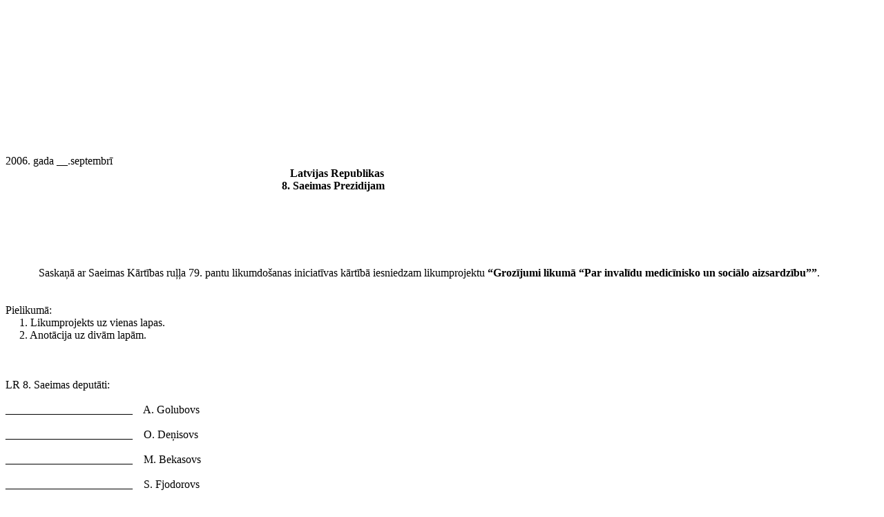

--- FILE ---
content_type: text/html
request_url: https://www.saeima.lv/Likumdosana/8S_DK/lasa-dd=LP1874_0.htm
body_size: 5309
content:
<HTML>
<HEAD>
<title>Likums</title>
</HEAD>
<BODY>
<html xmlns:v="urn:schemas-microsoft-com:vml"
xmlns:o="urn:schemas-microsoft-com:office:office"
xmlns:w="urn:schemas-microsoft-com:office:word"
xmlns="http://www.w3.org/TR/REC-html40">

<head>
<meta http-equiv=Content-Type content="text/html; charset=windows-1257">
<meta name=ProgId content=Word.Document>
<meta name=Generator content="Microsoft Word 9">
<meta name=Originator content="Microsoft Word 9">
<link rel=File-List href="./LP1874_0_files/filelist.xml">
<title>Par invalīdu medicīnisko un sociālo aizsardzību</title>
<!--[if gte mso 9]><xml>
 <o:DocumentProperties>
  <o:Author>A-824</o:Author>
  <o:LastAuthor>A-732</o:LastAuthor>
  <o:Revision>2</o:Revision>
  <o:TotalTime>0</o:TotalTime>
  <o:Created>2006-09-20T12:13:00Z</o:Created>
  <o:LastSaved>2006-09-20T12:13:00Z</o:LastSaved>
  <o:Pages>3</o:Pages>
  <o:Words>832</o:Words>
  <o:Characters>4745</o:Characters>
  <o:Company> Saeima</o:Company>
  <o:Lines>39</o:Lines>
  <o:Paragraphs>9</o:Paragraphs>
  <o:CharactersWithSpaces>5827</o:CharactersWithSpaces>
  <o:Version>9.6926</o:Version>
 </o:DocumentProperties>
</xml><![endif]-->
<style>
<!--
 /* Style Definitions */
p.MsoNormal, li.MsoNormal, div.MsoNormal
	{mso-style-parent:"";
	margin:0cm;
	margin-bottom:.0001pt;
	text-align:left;
	mso-pagination:widow-orphan;
	font-size:12.0pt;
	font-family:"Times New Roman";
	mso-fareast-font-family:"Times New Roman";}
p
	{margin-right:0cm;
	mso-margin-top-alt:auto;
	mso-margin-bottom-alt:auto;
	margin-left:0cm;
	text-align:justify;
	mso-pagination:widow-orphan;
	font-size:12.0pt;
	font-family:"Times New Roman";
	mso-fareast-font-family:"Times New Roman";}
p.naisf, li.naisf, div.naisf
	{mso-style-name:naisf;
	margin-right:0cm;
	mso-margin-top-alt:auto;
	mso-margin-bottom-alt:auto;
	margin-left:0cm;
	text-align:justify;
	mso-pagination:widow-orphan;
	font-size:12.0pt;
	font-family:"Times New Roman";
	mso-fareast-font-family:"Times New Roman";}
p.naispant, li.naispant, div.naispant
	{mso-style-name:naispant;
	margin-right:0cm;
	mso-margin-top-alt:auto;
	mso-margin-bottom-alt:auto;
	margin-left:0cm;
	text-align:justify;
	mso-pagination:widow-orphan;
	font-size:12.0pt;
	font-family:"Times New Roman";
	mso-fareast-font-family:"Times New Roman";
	font-weight:bold;}
@page Section1
	{size:595.3pt 841.9pt;
	margin:72.0pt 90.0pt 72.0pt 90.0pt;
	mso-header-margin:35.4pt;
	mso-footer-margin:35.4pt;
	mso-paper-source:0;}
div.Section1
	{page:Section1;}
-->
</style>
<!--[if gte mso 9]><xml>
 <o:shapedefaults v:ext="edit" spidmax="2050"/>
</xml><![endif]--><!--[if gte mso 9]><xml>
 <o:shapelayout v:ext="edit">
  <o:idmap v:ext="edit" data="1"/>
 </o:shapelayout></xml><![endif]-->
</head>

<body lang=EN-GB style='tab-interval:36.0pt'>

<div class=Section1>

<p class=MsoNormal><span lang=ES-TRAD style='mso-ansi-language:ES-TRAD'><![if !supportEmptyParas]>&nbsp;<![endif]><o:p></o:p></span></p>

<p class=MsoNormal><span lang=ES-TRAD style='mso-ansi-language:ES-TRAD'><![if !supportEmptyParas]>&nbsp;<![endif]><o:p></o:p></span></p>

<p class=MsoNormal><span lang=ES-TRAD style='mso-ansi-language:ES-TRAD'><![if !supportEmptyParas]>&nbsp;<![endif]><o:p></o:p></span></p>

<p class=MsoNormal><span lang=ES-TRAD style='mso-ansi-language:ES-TRAD'><![if !supportEmptyParas]>&nbsp;<![endif]><o:p></o:p></span></p>

<p class=MsoNormal><span lang=ES-TRAD style='mso-ansi-language:ES-TRAD'><![if !supportEmptyParas]>&nbsp;<![endif]><o:p></o:p></span></p>

<p class=MsoNormal><span lang=ES-TRAD style='mso-ansi-language:ES-TRAD'><![if !supportEmptyParas]>&nbsp;<![endif]><o:p></o:p></span></p>

<p class=MsoNormal><span lang=ES-TRAD style='mso-ansi-language:ES-TRAD'><![if !supportEmptyParas]>&nbsp;<![endif]><o:p></o:p></span></p>

<p class=MsoNormal><span lang=ES-TRAD style='mso-ansi-language:ES-TRAD'><![if !supportEmptyParas]>&nbsp;<![endif]><o:p></o:p></span></p>

<p class=MsoNormal><span lang=ES-TRAD style='mso-ansi-language:ES-TRAD'><![if !supportEmptyParas]>&nbsp;<![endif]><o:p></o:p></span></p>

<p class=MsoNormal><span lang=ES-TRAD style='mso-ansi-language:ES-TRAD'><![if !supportEmptyParas]>&nbsp;<![endif]><o:p></o:p></span></p>

<p class=MsoNormal><span lang=ES-TRAD style='mso-ansi-language:ES-TRAD'><![if !supportEmptyParas]>&nbsp;<![endif]><o:p></o:p></span></p>

<p class=MsoNormal><span lang=ES-TRAD style='mso-ansi-language:ES-TRAD'><![if !supportEmptyParas]>&nbsp;<![endif]><o:p></o:p></span></p>

<p class=MsoNormal><span lang=ES-TRAD style='mso-ansi-language:ES-TRAD'>200</span><span
lang=LV style='mso-ansi-language:LV'>6. gada __.septembrī<o:p></o:p></span></p>

<p class=MsoNormal><span lang=LV style='mso-ansi-language:LV'><span
style="mso-spacerun: yes">         </span><span style='mso-tab-count:5'>                                                   </span><b><span
style="mso-spacerun: yes">        </span><span style='mso-tab-count:3'>                            </span><span
style="mso-spacerun: yes">       </span>Latvijas Republikas</b><o:p></o:p></span></p>

<p class=MsoNormal><span lang=LV style='mso-ansi-language:LV'><span
style='mso-tab-count:1'>            </span><span style="mso-spacerun:
yes"> </span><span style='mso-tab-count:5'>                                                           </span><span
style="mso-spacerun: yes"> </span><b><span style="mso-spacerun:
yes">                           </span>8. Saeimas Prezidijam</b><o:p></o:p></span></p>

<p class=MsoNormal><span lang=LV style='mso-ansi-language:LV'><![if !supportEmptyParas]>&nbsp;<![endif]><o:p></o:p></span></p>

<p class=MsoNormal><span lang=LV style='mso-ansi-language:LV'><![if !supportEmptyParas]>&nbsp;<![endif]><o:p></o:p></span></p>

<p class=MsoNormal><span lang=LV style='mso-ansi-language:LV'><![if !supportEmptyParas]>&nbsp;<![endif]><o:p></o:p></span></p>

<p class=MsoNormal><span lang=LV style='mso-ansi-language:LV'><![if !supportEmptyParas]>&nbsp;<![endif]><o:p></o:p></span></p>

<p class=MsoNormal><span lang=LV style='mso-ansi-language:LV'><![if !supportEmptyParas]>&nbsp;<![endif]><o:p></o:p></span></p>

<p class=MsoNormal><span lang=LV style='mso-ansi-language:LV'><![if !supportEmptyParas]>&nbsp;<![endif]><o:p></o:p></span></p>

<p class=MsoNormal style='text-align:justify;text-indent:36.0pt'><span lang=LV
style='mso-ansi-language:LV'>Saskaņā ar Saeimas Kārtības ruļļa 79. pantu
likumdošanas iniciatīvas kārtībā iesniedzam likumprojektu <b>“Grozījumi likumā
“Par invalīdu medicīnisko un sociālo aizsardzību””</b>.<o:p></o:p></span></p>

<p class=MsoNormal style='text-align:justify'><span lang=LV style='mso-ansi-language:
LV'><![if !supportEmptyParas]>&nbsp;<![endif]><o:p></o:p></span></p>

<p class=MsoNormal style='text-align:justify'><span lang=LV style='mso-ansi-language:
LV'><![if !supportEmptyParas]>&nbsp;<![endif]><o:p></o:p></span></p>

<p class=MsoNormal style='text-align:justify'><span lang=LV style='mso-ansi-language:
LV'>Pielikumā:<o:p></o:p></span></p>

<p class=MsoNormal style='text-align:justify'><span lang=LV style='mso-ansi-language:
LV'><span style="mso-spacerun: yes">     </span>1. Likumprojekts uz vienas
lapas.<o:p></o:p></span></p>

<p class=MsoNormal style='text-align:justify'><span lang=LV style='mso-ansi-language:
LV'><span style="mso-spacerun: yes">     </span>2. Anotācija uz divām lapām.<o:p></o:p></span></p>

<p class=MsoNormal style='text-align:justify'><span lang=LV style='mso-ansi-language:
LV'><![if !supportEmptyParas]>&nbsp;<![endif]><o:p></o:p></span></p>

<p class=MsoNormal style='text-align:justify'><span lang=LV style='mso-ansi-language:
LV'><![if !supportEmptyParas]>&nbsp;<![endif]><o:p></o:p></span></p>

<p class=MsoNormal style='text-align:justify'><span lang=LV style='mso-ansi-language:
LV'><![if !supportEmptyParas]>&nbsp;<![endif]><o:p></o:p></span></p>

<p class=MsoNormal style='text-align:justify'><span lang=LV style='mso-ansi-language:
LV'>LR 8. Saeimas deputāti:<o:p></o:p></span></p>

<p class=MsoNormal style='text-align:justify'><span lang=LV style='mso-ansi-language:
LV'><![if !supportEmptyParas]>&nbsp;<![endif]><o:p></o:p></span></p>

<p class=MsoNormal style='text-align:justify'><span lang=LV style='mso-ansi-language:
LV'>_______________________<span style="mso-spacerun: yes">    </span>A.
Golubovs<o:p></o:p></span></p>

<p class=MsoNormal style='text-align:justify'><span lang=LV style='mso-ansi-language:
LV'><![if !supportEmptyParas]>&nbsp;<![endif]><o:p></o:p></span></p>

<p class=MsoNormal style='text-align:justify'><span lang=LV style='mso-ansi-language:
LV'>_______________________<span style="mso-spacerun: yes">    </span>O. Deņisovs<o:p></o:p></span></p>

<p class=MsoNormal style='text-align:justify'><span lang=LV style='mso-ansi-language:
LV'><![if !supportEmptyParas]>&nbsp;<![endif]><o:p></o:p></span></p>

<p class=MsoNormal style='text-align:justify'><span lang=LV style='mso-ansi-language:
LV'>_______________________<span style="mso-spacerun: yes">    </span>M.
Bekasovs<o:p></o:p></span></p>

<p class=MsoNormal style='text-align:justify'><span lang=LV style='mso-ansi-language:
LV'><![if !supportEmptyParas]>&nbsp;<![endif]><o:p></o:p></span></p>

<p class=MsoNormal style='text-align:justify'><span lang=LV style='mso-ansi-language:
LV'>_______________________<span style="mso-spacerun: yes">    </span>S.
Fjodorovs<o:p></o:p></span></p>

<p class=MsoNormal style='text-align:justify'><span lang=LV style='mso-ansi-language:
LV'><![if !supportEmptyParas]>&nbsp;<![endif]><o:p></o:p></span></p>

<p class=MsoNormal style='text-align:justify'><span lang=LV style='mso-ansi-language:
LV'>_______________________<span style="mso-spacerun: yes">    </span>I.
Solovjovs<o:p></o:p></span></p>

<p class=MsoNormal style='text-align:justify'><span lang=LV style='mso-ansi-language:
LV'><span style="mso-spacerun: yes">   </span><o:p></o:p></span></p>

<p class=MsoNormal><span lang=LV style='mso-ansi-language:LV'><![if !supportEmptyParas]>&nbsp;<![endif]><o:p></o:p></span></p>

<p class=MsoNormal><span lang=LV style='mso-ansi-language:LV'><![if !supportEmptyParas]>&nbsp;<![endif]><o:p></o:p></span></p>

<p class=MsoNormal><span lang=LV style='mso-ansi-language:LV'><![if !supportEmptyParas]>&nbsp;<![endif]><o:p></o:p></span></p>

<p class=MsoNormal><span lang=LV style='mso-ansi-language:LV'><![if !supportEmptyParas]>&nbsp;<![endif]><o:p></o:p></span></p>

<p class=MsoNormal><span lang=LV style='mso-ansi-language:LV'><![if !supportEmptyParas]>&nbsp;<![endif]><o:p></o:p></span></p>

<p class=MsoNormal><span lang=LV style='mso-ansi-language:LV'><![if !supportEmptyParas]>&nbsp;<![endif]><o:p></o:p></span></p>

<p class=MsoNormal><span lang=LV style='mso-ansi-language:LV'><![if !supportEmptyParas]>&nbsp;<![endif]><o:p></o:p></span></p>

<p class=MsoNormal><span lang=LV style='mso-ansi-language:LV'><![if !supportEmptyParas]>&nbsp;<![endif]><o:p></o:p></span></p>

<p class=naispant align=right style='text-align:right'><span lang=LV
style='mso-ansi-language:LV'>Likumprojekts<o:p></o:p></span></p>

<p class=MsoNormal align=center style='text-align:center'><b><span lang=LV
style='mso-ansi-language:LV'>“Grozījumi likumā “Par invalīdu medicīnisko un
sociālo aizsardzību””<o:p></o:p></span></b></p>

<p class=MsoNormal style='text-align:justify'><span lang=LV style='mso-ansi-language:
LV'><![if !supportEmptyParas]>&nbsp;<![endif]><o:p></o:p></span></p>

<p class=MsoNormal style='text-align:justify'><span lang=LV style='mso-ansi-language:
LV'>Izdarīt likumā “Par invalīdu medicīnisko un sociālo aizsardzību” (Latvijas
Republikas Augstākās Padomes un Valdības ziņotājs 1992, 10.,42. nr.; 1996. 22
Nr.; 2003, nr.; 2; 2004. nr. 9) šādus grozījumus:<o:p></o:p></span></p>

<p class=MsoNormal style='text-align:justify'><span lang=LV style='mso-ansi-language:
LV'><![if !supportEmptyParas]>&nbsp;<![endif]><o:p></o:p></span></p>

<p class=MsoNormal style='text-align:justify'><span lang=LV style='mso-ansi-language:
LV'>1. Izteikt 12. pantu šādā redakcijā:<o:p></o:p></span></p>

<p class=naispant><span lang=LV style='mso-ansi-language:LV'>“12.pants.
Medicīniskā palīdzība<o:p></o:p></span></p>

<p class=naisf><span lang=LV style='mso-ansi-language:LV'>Invalīdiem sniedzamās
medicīniskās palīdzības mērķis ir novērst invaliditāti un tās progresēšanu vai
samazināt invaliditātes sekas. Tā ietver:<o:p></o:p></span></p>

<p class=naisf><span lang=LV style='mso-ansi-language:LV'>1) ambulatoru
ārstēšanu mājās vai stacionārā vai citu medicīnas līdzekļu un metožu
pielietošanu, arī ārstēšanu sanatorijās;<o:p></o:p></span></p>

<p class=naisf><span lang=LV style='mso-ansi-language:LV'>2) nodrošinājumu ar
protēzēm, dzirdes aparātiem un citiem palīglīdzekļiem, arī pārvietošanās
līdzekļiem - invalīdu ratiņiem.<o:p></o:p></span></p>

<p class=naisf><span lang=LV style='mso-ansi-language:LV'>Medicīniskās
palīdzības sniegšanu, izņemot šā panta 2.punktā minētos pasākumus, nodrošina
valsts un pašvaldību ārstniecības iestādes un prakses ārsti bez maksas.”<o:p></o:p></span></p>

<p class=naisf><span lang=LV style='mso-ansi-language:LV'><![if !supportEmptyParas]>&nbsp;<![endif]><o:p></o:p></span></p>

<p class=naisf><span lang=LV style='mso-ansi-language:LV'>Izteikt 15. pantu
šādā redakcijā:<o:p></o:p></span></p>

<p class=naispant><span lang=LV style='mso-ansi-language:LV'>“15.pants.
Materiālā palīdzība<o:p></o:p></span></p>

<p class=naisf><span lang=LV style='mso-ansi-language:LV'>Valsts pensiju un
pabalstu saņemšanas kārtību un apmēru invalīdiem nosaka atbilstoši likumiem un
citiem normatīvajiem aktiem.<o:p></o:p></span></p>

<p class=naisf><span lang=LV style='mso-ansi-language:LV'>Smagas invaliditātes
pensijas netiek apliktas ar ienākuma nodokli. <o:p></o:p></span></p>

<p class=naisf><span lang=LV style='mso-ansi-language:LV'>Smagas invaliditātes
invalīdiem ir tiesības bez maksas braukt Latvijas Republikas teritorijā ar visu
veidu sabiedrisko transportu, izņemot taksometrus.<o:p></o:p></span></p>

<p class=naisf><span lang=LV style='mso-ansi-language:LV'>Pašvaldības var
piešķirt invalīdiem naudas un mantiskos pabalstus, kā arī sniegt citu sociālo
palīdzību atbilstoši likumiem un citiem normatīvajiem aktiem un pašvaldības
budžetu iespējām.<o:p></o:p></span></p>

<p align=left style='margin:0cm;margin-bottom:.0001pt;text-align:left;
line-height:150%'><span lang=LV style='mso-ansi-language:LV'>Invalīdiem mājokļa
pielāgošanai izsniegto bankas kredītu procentus pilnībā vai daļēji sedz
Ministru kabineta noteiktajā kārtībā.” <o:p></o:p></span></p>

<p align=center style='margin-top:0cm;margin-right:0cm;margin-bottom:0cm;
margin-left:17.85pt;margin-bottom:.0001pt;text-align:center;line-height:150%'><span
lang=LV style='mso-ansi-language:LV'><![if !supportEmptyParas]>&nbsp;<![endif]><o:p></o:p></span></p>

<p align=center style='margin-top:0cm;margin-right:0cm;margin-bottom:0cm;
margin-left:17.85pt;margin-bottom:.0001pt;text-align:center;line-height:150%'><span
lang=LV style='mso-ansi-language:LV'><![if !supportEmptyParas]>&nbsp;<![endif]><o:p></o:p></span></p>

<p align=center style='margin-top:0cm;margin-right:0cm;margin-bottom:0cm;
margin-left:17.85pt;margin-bottom:.0001pt;text-align:center;line-height:150%'><span
lang=LV style='mso-ansi-language:LV'>ANOTĀCIJA<o:p></o:p></span></p>

<p align=center style='margin-top:0cm;margin-right:0cm;margin-bottom:0cm;
margin-left:17.85pt;margin-bottom:.0001pt;text-align:center;line-height:150%'><span
lang=LV style='mso-ansi-language:LV'>likumprojektam<o:p></o:p></span></p>

<p class=MsoNormal align=center style='text-align:center'><b><span lang=LV
style='mso-ansi-language:LV'>“Grozījumi likumā “Par invalīdu medicīnisko un
sociālo aizsardzību””<o:p></o:p></span></b></p>

<p style='margin-top:0cm;margin-right:0cm;margin-bottom:0cm;margin-left:18.0pt;
margin-bottom:.0001pt'><span lang=LV style='mso-ansi-language:LV'><![if !supportEmptyParas]>&nbsp;<![endif]><o:p></o:p></span></p>

<p style='margin-top:0cm;margin-right:0cm;margin-bottom:0cm;margin-left:18.0pt;
margin-bottom:.0001pt'><span lang=LV style='mso-ansi-language:LV'>I<span
style="mso-spacerun: yes">  </span>Kādēļ normatīvais akts ir vajadzīgs?<o:p></o:p></span></p>

<table border=1 cellspacing=0 cellpadding=0 style='border-collapse:collapse;
 border:none;mso-border-alt:solid windowtext .5pt;mso-padding-alt:0cm 5.4pt 0cm 5.4pt'>
 <tr>
  <td width=223 valign=top style='width:167.4pt;border:solid windowtext .5pt;
  padding:0cm 5.4pt 0cm 5.4pt'>
  <p style='margin:0cm;margin-bottom:.0001pt'><span lang=LV style='mso-ansi-language:
  LV'>1. Pašreizējās situācijas raksturojums<o:p></o:p></span></p>
  </td>
  <td width=420 valign=top style='width:315.0pt;border:solid windowtext .5pt;
  border-left:none;mso-border-left-alt:solid windowtext .5pt;padding:0cm 5.4pt 0cm 5.4pt'>
  <p style='margin:0cm;margin-bottom:.0001pt'><span lang=LV style='mso-ansi-language:
  LV'>Statistiskie dati liecina, ka Latvija ir Eiropas Savienības valstu līdere
  inflācijā un nabadzīgākā dalībvalsts. Sevišķi smags ekonomiskais stāvoklis
  invalīdiem. Pašlaik Latvijā pavisam ir 52094 I un II grupas invalīdi, no
  viņiem 15871 cilvēks saņem pensiju, kas piešķirta pēc 1996. gada 1. janvāra.
  Uz personām, kam pensija piešķirta pēc 1996. gada 1. janvāra, netiek
  attiecināti atvieglojumi saskaņā ar likuma “Par iedzīvotāju ienākuma nodokli”
  13. panta pirmās daļas 2. punktu, kurš nosaka, ka neapliekamais minimums ir
  šīs pensijas apmērā. Pēc Finanšu ministrijas datiem 2004. gadā no
  invaliditātes pensijām kopā tika ieturēts iedzīvotāju ienākuma nodoklis 146,2
  tūkst. latu apmērā, līdz 2005. gada 1. augustam 128 540,02 Ls apmērā, pie tam
  vidējās invaliditātes pensijas apmērs bija 61,5 lati mēnesī. <o:p></o:p></span></p>
  <p style='margin:0cm;margin-bottom:.0001pt'><span lang=LV style='mso-ansi-language:
  LV'>Ministru kabineta Noteikumi Nr. 418 no 2005.g. 06.14 “Ambulatorajai
  ārstēšanai paredzēto zāļu un medicīnisko ierīču iegādes izdevumu
  kompensācijas kārtība” pasliktināja invalīdu iespējas zāļu iegādei. <o:p></o:p></span></p>
  </td>
 </tr>
 <tr>
  <td width=223 valign=top style='width:167.4pt;border:solid windowtext .5pt;
  border-top:none;mso-border-top-alt:solid windowtext .5pt;padding:0cm 5.4pt 0cm 5.4pt'>
  <p style='margin:0cm;margin-bottom:.0001pt'><span lang=LV style='mso-ansi-language:
  LV'>2. Normatīvā akta projekta būtība<o:p></o:p></span></p>
  </td>
  <td width=420 valign=top style='width:315.0pt;border-top:none;border-left:
  none;border-bottom:solid windowtext .5pt;border-right:solid windowtext .5pt;
  mso-border-top-alt:solid windowtext .5pt;mso-border-left-alt:solid windowtext .5pt;
  padding:0cm 5.4pt 0cm 5.4pt'>
  <p style='margin:0cm;margin-bottom:.0001pt'><span lang=LV style='mso-ansi-language:
  LV'>Likumprojekts paredz invaliditātes pensiju (I un II grupas invalīdiem) neaplikšanu
  ar iedzīvotāju ienākuma nodokli un tiesības uz bezmaksas zāļu iegādi.. Tas
  dos salīdzinoši nelielai cilvēku grupai (ap 16.000), kas zaudējuši veselību,
  arvien augošās inflācijas un cenu pieauguma zālēm apstākļos atvieglot dzīves
  apstākļus. Tas samazinās budžeta ienākumu daļu. <o:p></o:p></span></p>
  </td>
 </tr>
 <tr>
  <td width=223 valign=top style='width:167.4pt;border:solid windowtext .5pt;
  border-top:none;mso-border-top-alt:solid windowtext .5pt;padding:0cm 5.4pt 0cm 5.4pt'>
  <p style='margin:0cm;margin-bottom:.0001pt'><span lang=LV style='mso-ansi-language:
  LV'>3. Cita informācija<o:p></o:p></span></p>
  </td>
  <td width=420 valign=top style='width:315.0pt;border-top:none;border-left:
  none;border-bottom:solid windowtext .5pt;border-right:solid windowtext .5pt;
  mso-border-top-alt:solid windowtext .5pt;mso-border-left-alt:solid windowtext .5pt;
  padding:0cm 5.4pt 0cm 5.4pt'>
  <p style='margin:0cm;margin-bottom:.0001pt'><span lang=LV style='mso-ansi-language:
  LV'>Saskaņā ar Valsts sociālās apdrošināšanas aģentūras sniegtajām ziņām
  2004. gadā Latvijā vidēji no katra I un II grupas invalīda tika ieturēti
  12,43 LVL mēnesī kā iedzīvotāju ienākuma nodoklis.<o:p></o:p></span></p>
  </td>
 </tr>
</table>

<p style='margin-top:0cm;margin-right:0cm;margin-bottom:0cm;margin-left:18.0pt;
margin-bottom:.0001pt'><span lang=LV style='mso-ansi-language:LV'><![if !supportEmptyParas]>&nbsp;<![endif]><o:p></o:p></span></p>

<p style='margin-top:0cm;margin-right:0cm;margin-bottom:0cm;margin-left:18.0pt;
margin-bottom:.0001pt'><span lang=LV style='mso-ansi-language:LV'><![if !supportEmptyParas]>&nbsp;<![endif]><o:p></o:p></span></p>

<p style='margin-top:0cm;margin-right:0cm;margin-bottom:0cm;margin-left:18.0pt;
margin-bottom:.0001pt'><span lang=LV style='mso-ansi-language:LV'><![if !supportEmptyParas]>&nbsp;<![endif]><o:p></o:p></span></p>

<p style='margin-top:0cm;margin-right:0cm;margin-bottom:0cm;margin-left:18.0pt;
margin-bottom:.0001pt'><span lang=LV style='mso-ansi-language:LV'><![if !supportEmptyParas]>&nbsp;<![endif]><o:p></o:p></span></p>

<p style='margin-top:0cm;margin-right:0cm;margin-bottom:0cm;margin-left:18.0pt;
margin-bottom:.0001pt'><span lang=LV style='mso-ansi-language:LV'><![if !supportEmptyParas]>&nbsp;<![endif]><o:p></o:p></span></p>

<p style='margin-top:0cm;margin-right:0cm;margin-bottom:0cm;margin-left:18.0pt;
margin-bottom:.0001pt'><span lang=LV style='mso-ansi-language:LV'><![if !supportEmptyParas]>&nbsp;<![endif]><o:p></o:p></span></p>

<p style='margin-top:0cm;margin-right:0cm;margin-bottom:0cm;margin-left:18.0pt;
margin-bottom:.0001pt'><span lang=LV style='mso-ansi-language:LV'><![if !supportEmptyParas]>&nbsp;<![endif]><o:p></o:p></span></p>

<p style='margin-top:0cm;margin-right:0cm;margin-bottom:0cm;margin-left:18.0pt;
margin-bottom:.0001pt'><span lang=LV style='mso-ansi-language:LV'><![if !supportEmptyParas]>&nbsp;<![endif]><o:p></o:p></span></p>

<p style='margin-top:0cm;margin-right:0cm;margin-bottom:0cm;margin-left:18.0pt;
margin-bottom:.0001pt'><span lang=LV style='mso-ansi-language:LV'><![if !supportEmptyParas]>&nbsp;<![endif]><o:p></o:p></span></p>

<p style='margin-top:0cm;margin-right:0cm;margin-bottom:0cm;margin-left:18.0pt;
margin-bottom:.0001pt'><span lang=LV style='mso-ansi-language:LV'><![if !supportEmptyParas]>&nbsp;<![endif]><o:p></o:p></span></p>

<p style='margin-top:0cm;margin-right:0cm;margin-bottom:0cm;margin-left:18.0pt;
margin-bottom:.0001pt'><span lang=LV style='mso-ansi-language:LV'><![if !supportEmptyParas]>&nbsp;<![endif]><o:p></o:p></span></p>

<p style='margin-top:0cm;margin-right:0cm;margin-bottom:0cm;margin-left:18.0pt;
margin-bottom:.0001pt'><span lang=LV style='mso-ansi-language:LV'>II Kāda var
būt normatīvā akta ietekme uz sabiedrības un tautsaimniecības attīstību?<o:p></o:p></span></p>

<p style='margin-top:0cm;margin-right:0cm;margin-bottom:0cm;margin-left:18.0pt;
margin-bottom:.0001pt'><span lang=LV style='mso-ansi-language:LV'><![if !supportEmptyParas]>&nbsp;<![endif]><o:p></o:p></span></p>

<table border=1 cellspacing=0 cellpadding=0 width=571 style='width:428.4pt;
 border-collapse:collapse;border:none;mso-border-alt:solid windowtext .5pt;
 mso-padding-alt:0cm 5.4pt 0cm 5.4pt'>
 <tr style='height:93.25pt'>
  <td width=571 valign=top style='width:428.4pt;border:solid windowtext .5pt;
  padding:0cm 5.4pt 0cm 5.4pt;height:93.25pt'>
  <p style='margin:0cm;margin-bottom:.0001pt'><span lang=LV style='mso-ansi-language:
  LV'>Likumprojekts nedaudz samazinās budžeta ieņēmumu daļu un neietekmēs
  būtiski tautsaimniecības attīstību. Turklāt cilvēki, kas zaudējuši veselību,
  varēs nedaudz uzlabot savus dzīves apstākļus, bet sabiedrība iegūs apziņu, ka
  valsts no savas puses to aizsargā un rūpējas par tās locekļiem veselības
  zaudēšanas rezultātā. <o:p></o:p></span></p>
  </td>
 </tr>
</table>

<p style='margin-top:0cm;margin-right:0cm;margin-bottom:0cm;margin-left:18.0pt;
margin-bottom:.0001pt'><span lang=LV style='mso-ansi-language:LV'><![if !supportEmptyParas]>&nbsp;<![endif]><o:p></o:p></span></p>

<p style='margin-top:0cm;margin-right:0cm;margin-bottom:0cm;margin-left:18.0pt;
margin-bottom:.0001pt'><span lang=LV style='mso-ansi-language:LV'>III Kāda var
būt normatīvā akta ietekme uz valsts budžetu un pašvaldību budžetiem?<o:p></o:p></span></p>

<p style='margin-top:0cm;margin-right:0cm;margin-bottom:0cm;margin-left:18.0pt;
margin-bottom:.0001pt'><span lang=LV style='mso-ansi-language:LV'><![if !supportEmptyParas]>&nbsp;<![endif]><o:p></o:p></span></p>

<table border=1 cellspacing=0 cellpadding=0 style='border-collapse:collapse;
 border:none;mso-border-alt:solid windowtext .5pt;mso-padding-alt:0cm 5.4pt 0cm 5.4pt'>
 <tr>
  <td width=614 valign=top style='width:460.8pt;border:solid windowtext .5pt;
  padding:0cm 5.4pt 0cm 5.4pt'>
  <p style='margin:0cm;margin-bottom:.0001pt'><span lang=LV style='mso-ansi-language:
  LV'>Budžeta ieņēmumu daļa nedaudz samazināsies, tas budžeta pašreizējo
  ienākumu apstākļos neatstās būtisku ietekmi uz budžetu kopumā. <o:p></o:p></span></p>
  </td>
 </tr>
</table>

<p style='margin-top:0cm;margin-right:0cm;margin-bottom:0cm;margin-left:18.0pt;
margin-bottom:.0001pt'><span lang=LV style='mso-ansi-language:LV'><![if !supportEmptyParas]>&nbsp;<![endif]><o:p></o:p></span></p>

<p style='margin-top:0cm;margin-right:0cm;margin-bottom:0cm;margin-left:18.0pt;
margin-bottom:.0001pt'><span lang=LV style='mso-ansi-language:LV'>IV Kāda var
būt normatīvā akta ietekme uz spēkā esošo tiesību normu sistēmu?<o:p></o:p></span></p>

<p style='margin-top:0cm;margin-right:0cm;margin-bottom:0cm;margin-left:18.0pt;
margin-bottom:.0001pt'><span lang=LV style='mso-ansi-language:LV'><![if !supportEmptyParas]>&nbsp;<![endif]><o:p></o:p></span></p>

<table border=1 cellspacing=0 cellpadding=0 style='border-collapse:collapse;
 border:none;mso-border-alt:solid windowtext .5pt;mso-padding-alt:0cm 5.4pt 0cm 5.4pt'>
 <tr>
  <td width=614 valign=top style='width:460.8pt;border:solid windowtext .5pt;
  padding:0cm 5.4pt 0cm 5.4pt'>
  <p style='margin:0cm;margin-bottom:.0001pt'><span lang=LV style='mso-ansi-language:
  LV'>Nav nepieciešams grozīt spēkā esošo tiesību normu sistēmu un attiecīgus
  pensiju pārrēķinus var veikt spēkā esošo tiesību normu ietvaros.<o:p></o:p></span></p>
  </td>
 </tr>
</table>

<p style='margin-top:0cm;margin-right:0cm;margin-bottom:0cm;margin-left:18.0pt;
margin-bottom:.0001pt'><span lang=LV style='mso-ansi-language:LV'><![if !supportEmptyParas]>&nbsp;<![endif]><o:p></o:p></span></p>

<p style='margin-top:0cm;margin-right:0cm;margin-bottom:0cm;margin-left:18.0pt;
margin-bottom:.0001pt'><span lang=LV style='mso-ansi-language:LV'><![if !supportEmptyParas]>&nbsp;<![endif]><o:p></o:p></span></p>

<p style='margin-top:0cm;margin-right:0cm;margin-bottom:0cm;margin-left:18.0pt;
margin-bottom:.0001pt'><span lang=LV style='mso-ansi-language:LV'><![if !supportEmptyParas]>&nbsp;<![endif]><o:p></o:p></span></p>

<p style='margin-top:0cm;margin-right:0cm;margin-bottom:0cm;margin-left:18.0pt;
margin-bottom:.0001pt'><span lang=LV style='mso-ansi-language:LV'>V Kādām
Latvijas starptautiskajām saistībām atbilst normatīvais akts?<o:p></o:p></span></p>

<p style='margin-top:0cm;margin-right:0cm;margin-bottom:0cm;margin-left:18.0pt;
margin-bottom:.0001pt'><span lang=LV style='mso-ansi-language:LV'><![if !supportEmptyParas]>&nbsp;<![endif]><o:p></o:p></span></p>

<table border=1 cellspacing=0 cellpadding=0 style='border-collapse:collapse;
 border:none;mso-border-alt:solid windowtext .5pt;mso-padding-alt:0cm 5.4pt 0cm 5.4pt'>
 <tr>
  <td width=614 valign=top style='width:460.8pt;border:solid windowtext .5pt;
  padding:0cm 5.4pt 0cm 5.4pt'>
  <p style='margin:0cm;margin-bottom:.0001pt'><span lang=LV style='mso-ansi-language:
  LV'>Likumprojekts atbilst 1950. gada 4. novembra Eiropas Cilvēka tiesību un
  pamatbrīvību aizsardzības konvencijai un tās protokoliem, kā arī Eiropas
  Savienības tiesību aktiem par sociālās drošības shēmām. <o:p></o:p></span></p>
  </td>
 </tr>
</table>

<p style='margin-top:0cm;margin-right:0cm;margin-bottom:0cm;margin-left:18.0pt;
margin-bottom:.0001pt'><span lang=LV style='mso-ansi-language:LV'><![if !supportEmptyParas]>&nbsp;<![endif]><o:p></o:p></span></p>

<p style='margin-top:0cm;margin-right:0cm;margin-bottom:0cm;margin-left:18.0pt;
margin-bottom:.0001pt'><span lang=LV style='mso-ansi-language:LV'>VI Kādas
konsultācijas notikušas, sagatavojot normatīvā akta projektu?<o:p></o:p></span></p>

<p style='margin-top:0cm;margin-right:0cm;margin-bottom:0cm;margin-left:18.0pt;
margin-bottom:.0001pt'><span lang=LV style='mso-ansi-language:LV'><![if !supportEmptyParas]>&nbsp;<![endif]><o:p></o:p></span></p>

<table border=1 cellspacing=0 cellpadding=0 style='border-collapse:collapse;
 border:none;mso-border-alt:solid windowtext .5pt;mso-padding-alt:0cm 5.4pt 0cm 5.4pt'>
 <tr>
  <td width=614 valign=top style='width:460.8pt;border:solid windowtext .5pt;
  padding:0cm 5.4pt 0cm 5.4pt'>
  <p style='margin:0cm;margin-bottom:.0001pt'><span lang=LV style='mso-ansi-language:
  LV'>Notikušas konsultācijas ar Latvijas Pensionāru federāciju un Latvijas
  Invalīdu biedrību. Tās atbalsta likumprojektu.<o:p></o:p></span></p>
  </td>
 </tr>
</table>

<p style='margin-top:0cm;margin-right:0cm;margin-bottom:0cm;margin-left:18.0pt;
margin-bottom:.0001pt'><span lang=LV style='mso-ansi-language:LV'><![if !supportEmptyParas]>&nbsp;<![endif]><o:p></o:p></span></p>

<p style='margin-top:0cm;margin-right:0cm;margin-bottom:0cm;margin-left:18.0pt;
margin-bottom:.0001pt'><span lang=LV style='mso-ansi-language:LV'>VII<span
style="mso-spacerun: yes">  </span>Kā tiks nodrošināta normatīvā akta izpilde?<o:p></o:p></span></p>

<p style='margin-top:0cm;margin-right:0cm;margin-bottom:0cm;margin-left:18.0pt;
margin-bottom:.0001pt'><span lang=LV style='mso-ansi-language:LV'><![if !supportEmptyParas]>&nbsp;<![endif]><o:p></o:p></span></p>

<table border=1 cellspacing=0 cellpadding=0 width=619 style='width:464.25pt;
 border-collapse:collapse;border:none;mso-border-alt:solid windowtext .5pt;
 mso-padding-alt:0cm 5.4pt 0cm 5.4pt'>
 <tr style='height:93.55pt'>
  <td width=619 valign=top style='width:464.25pt;border:solid windowtext .5pt;
  padding:0cm 5.4pt 0cm 5.4pt;height:93.55pt'>
  <p style='margin:0cm;margin-bottom:.0001pt'><span lang=LV style='mso-ansi-language:
  LV'>Likumprojekta izpildei nav nepieciešams izveidot jaunas institūcijas vai
  paplašināt esošās.<o:p></o:p></span></p>
  <p><span lang=LV style='mso-ansi-language:LV'>Sabiedrība par likumprojektu
  tiks informēta ar publikācijām “Latvijas Vēstnesī”, kā arī ar Valsts sociālās
  apdrošināšanas aģentūras paziņojumiem.<o:p></o:p></span></p>
  <p><span lang=LV style='mso-ansi-language:LV'>Likumprojekts paplašina
  indivīda sociālās tiesības.<o:p></o:p></span></p>
  </td>
 </tr>
</table>

<p style='margin:0cm;margin-bottom:.0001pt'><span lang=LV style='mso-ansi-language:
LV'><![if !supportEmptyParas]>&nbsp;<![endif]><o:p></o:p></span></p>

<p class=MsoNormal><span lang=LV style='mso-ansi-language:LV'><![if !supportEmptyParas]>&nbsp;<![endif]><o:p></o:p></span></p>

<p><span lang=LV style='mso-ansi-language:LV'><![if !supportEmptyParas]>&nbsp;<![endif]><o:p></o:p></span></p>

<p class=MsoNormal align=center style='text-align:center'><span lang=LV
style='mso-ansi-language:LV'><![if !supportEmptyParas]>&nbsp;<![endif]><o:p></o:p></span></p>

<p class=naisf><span lang=LV style='mso-ansi-language:LV'><![if !supportEmptyParas]>&nbsp;<![endif]><o:p></o:p></span></p>

</div>

</body>

</html>

</BODY>
</HTML>
